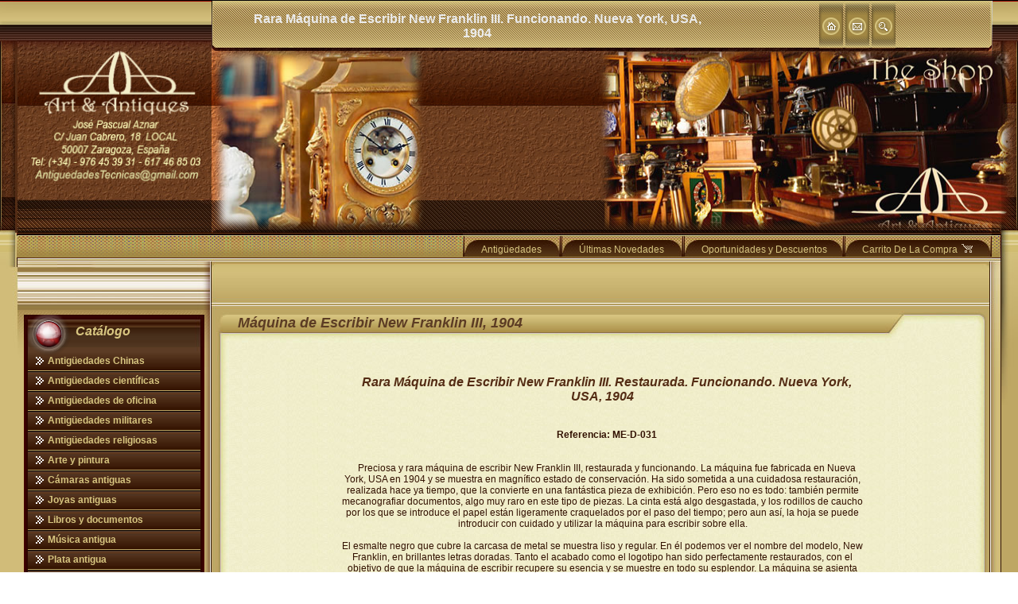

--- FILE ---
content_type: text/html; charset=UTF-8
request_url: https://www.antiguedadestecnicas.com/productos/D-031.php
body_size: 12521
content:
<!DOCTYPE html PUBLIC "-//W3C//DTD XHTML 1.0 Strict//EN" "https://www.w3.org/TR/xhtml1/DTD/xhtml1-strict.dtd">

<script>
	function unSolClic()
	{
		document.getElementById('btn_comprar').disabled = true;
		//eval("document."+formulari+".b_comprar.style.visibility=false");
	}
</script>
<html xmlns="https://www.w3.org/1999/xhtml"><!-- #BeginTemplate "../Templates/template.dwt" --><!-- DW6 -->

<head>

<!-- Google Tag Manager -->
<script>(function(w,d,s,l,i){w[l]=w[l]||[];w[l].push({'gtm.start':
new Date().getTime(),event:'gtm.js'});var f=d.getElementsByTagName(s)[0],
j=d.createElement(s),dl=l!='dataLayer'?'&l='+l:'';j.async=true;j.src=
'https://www.googletagmanager.com/gtm.js?id='+i+dl;f.parentNode.insertBefore(j,f);
})(window,document,'script','dataLayer','GTM-W75CKZBH');</script>
<!-- End Google Tag Manager -->



<script>
	function unSolClic()
	{
		document.getElementById('btn_comprar').disabled = true;
		//eval("document."+formulari+".b_comprar.style.visibility=false");
	}
</script>

<!-- #BeginEditable "meta" -->
<meta http-equiv="Content-Type" content="text/html; charset=UTF-8" />
<title>Rara Máquina de Escribir New Franklin III. Restaurada. Nueva York, USA, 1904</title>
<meta name="Keywords" content="Antigua Máquina de Escribir New Franklin, New Franklin III, antiguedades de oficina" />
<meta name="Description" content="Preciosa y rara máquina de escribir New Franklin III, restaurada y funcionando. La máquina fue fabricada en Nueva York, USA en 1904 y se muestra en magnífico estado de conservación. Ha sido sometida a una cuidadosa restauración, realizada hace ya tiempo" />
<META HTTP-EQUIV="Pragma" CONTENT="no-cache">
<META HTTP-EQUIV="Cache-Control" CONTENT="no-cache"> 
<META NAME="robots" CONTENT="INDEX,FOLLOW">
<META NAME="Author" CONTENT="www.antiguedadestecnicas.com">
<META NAME="copyright" CONTENT=" www.antiguedadestecnicas.com ">
<META NAME="revisit-after" CONTENT="30 days">
<meta name="language" content="es"/>
<link rel="alternate" hreflang="es" href="https://www.antiguedadestecnicas.com" />

<!-- #EndEditable -->



<!-- #BeginEditable "template style" -->
<link href="../Site/styles/template1.css" rel="stylesheet" type="text/css" />
<!-- #EndEditable -->

<!-- Links to Style Sheets Begin-->
<link href="../Site/styles/content.css" rel="stylesheet" type="text/css" />
<link href="../Site/styles/fonts.css" rel="stylesheet" type="text/css" />
<link href="../Site/styles/menu.css" rel="stylesheet" type="text/css" />
<!-- Links to Style Sheets End-->

<!-- #BeginEditable "google_analytics" -->

<meta name="google-translate-customization" content="e85a2615cabe0b9b-ab54b0908a19798e-g3f09da2fa1736c36-1c"></meta>
<script type="text/javascript" src="highslide/highslide-with-gallery.js"></script>
<script type="text/javascript" src="highslide/highslide.config.js" charset="utf-8"></script>
<link rel="stylesheet" type="text/css" href="highslide/highslide.css" />
<!--[if lt IE 7]>
<link rel="stylesheet" type="text/css" href="highslide/highslide-ie6.css" />
<![endif]-->



<!-- #EndEditable -->

<!-- Links to Javascript files Begin-->
<script type="text/javascript" src="../Site/javascript/special_functions.js"></script>
<script type="text/javascript" src="../Site/javascript/prod.js"></script>
<script type="text/javascript" src="../Site/javascript/menu.js"></script>
<script type="text/javascript">AC_FL_RunContent = 0; </script>
<script type="text/javascript" src="../Site/javascript/AC_RunActiveContent.js"></script>

<script type="text/javascript" src="../Site/javascript/sdmenu.js">
		/***********************************************
		* Slashdot Menu script- By DimX
		* Submitted to Dynamic Drive DHTML code library: https://www.dynamicdrive.com
		* Visit Dynamic Drive at https://www.dynamicdrive.com/ for full source code
		***********************************************/
	</script>
	<script type="text/javascript">
	// <![CDATA[
	var myMenu;
	window.onload = function() {
	    //alert('a');
		myMenu = new SDMenu("my_menu");
		myMenu.speed = 4;                     	// Menu sliding speed (1 - 5 recomended)
		myMenu.remember = true;               	// Store menu states (expanded or collapsed) in cookie and restore later
		myMenu.oneSmOnly = false;             	
		myMenu.markCurrent = true;            	

		myMenu.init();
		myMenu.collapseAll();                 	 
	};
	// ]]>
	</script>

<!--[if lt IE 7.]>
<script defer type="text/javascript" src="/Site/javascript/pngfix.js"></script>
<![endif]-->
<!-- Links to Javascript files End-->

<!-- START BREVO - We recommend to place the below code in head tag of your website html  -->
<style>
  @font-face {
    font-display: block;
    font-family: Roboto;
    src: url(https://assets.brevo.com/font/Roboto/Latin/normal/normal/7529907e9eaf8ebb5220c5f9850e3811.woff2) format("woff2"), url(https://assets.brevo.com/font/Roboto/Latin/normal/normal/25c678feafdc175a70922a116c9be3e7.woff) format("woff")
  }

  @font-face {
    font-display: fallback;
    font-family: Roboto;
    font-weight: 600;
    src: url(https://assets.brevo.com/font/Roboto/Latin/medium/normal/6e9caeeafb1f3491be3e32744bc30440.woff2) format("woff2"), url(https://assets.brevo.com/font/Roboto/Latin/medium/normal/71501f0d8d5aa95960f6475d5487d4c2.woff) format("woff")
  }

  @font-face {
    font-display: fallback;
    font-family: Roboto;
    font-weight: 700;
    src: url(https://assets.brevo.com/font/Roboto/Latin/bold/normal/3ef7cf158f310cf752d5ad08cd0e7e60.woff2) format("woff2"), url(https://assets.brevo.com/font/Roboto/Latin/bold/normal/ece3a1d82f18b60bcce0211725c476aa.woff) format("woff")
  }

  #sib-container input:-ms-input-placeholder {
    text-align: left;
    font-family: Helvetica, sans-serif;
    color: #c0ccda;
  }

  #sib-container input::placeholder {
    text-align: left;
    font-family: Helvetica, sans-serif;
    color: #c0ccda;
  }

  #sib-container textarea::placeholder {
    text-align: left;
    font-family: Helvetica, sans-serif;
    color: #c0ccda;
  }

  #sib-container a {
    text-decoration: underline;
    color: #2BB2FC;
  }
</style>
<link rel="stylesheet" href="https://sibforms.com/forms/end-form/build/sib-styles.css">
<!--  END BREVO - We recommend to place the above code in head tag of your website html -->

</head>


<body>
<!-- Google Tag Manager (noscript) -->
<noscript><iframe src="https://www.googletagmanager.com/ns.html?id=GTM-W75CKZBH"
height="0" width="0" style="display:none;visibility:hidden"></iframe></noscript>
<!-- End Google Tag Manager (noscript) -->

<div id="main">

<!--SEO H1 -->
<div id="seo_1" style="top: 15px; left:300px; position:absolute; width:600px; z-index:500; text-align:center;">
<!-- #BeginEditable "seo_h1" -->
<div class="seo_h1"><h1>Rara Máquina de Escribir New Franklin III. Funcionando. Nueva York, USA, 1904</h1>
</div>
<!-- #EndEditable -->
</div>

<!-- #BeginEditable "header_image" -->
<!--SEO TEXT -->
<div id="img_1" style="top: 64px; left:260px; position:absolute; width:300px; height:230px; z-index:200; text-align:left;">
<div class="font4"><img src="/fotos/cabecera-izda.png" alt="" width="271" height="231" /></div>
</div>

<div id="img_1" style="right: 0px; top: 64px; position:absolute; width:535px; height:230px; z-index:200; ">
<div class="font4"><img src="/fotos/cabecera-dcha.png" alt="" width="528" height="230" /></div>
</div>

<!-- #EndEditable -->

<!--SEO H2 -->
<div id="seo_2" style="top: 335px; left:279px; position:absolute; width:auto; z-index:200; text-align:left; height: 39px;">
<!-- #BeginEditable "seo_h2" -->




<table width="100%" height="100%" border="0" align="center">
             <tr>
               <td height="100%" align="center" valign="middle"><div dir="ltr" id="result_box">
                 

<div id="google_translate_element"></div><script type="text/javascript">
function googleTranslateElementInit() {
  new google.translate.TranslateElement({pageLanguage: 'es', includedLanguages: 'ar,bg,ca,cs,da,de,el,en,es,fa,fi,fr,hi,hu,id,it,iw,ja,ko,nl,no,pl,pt,ro,ru,sv,ta,tr,yi,zh-CN', layout: google.translate.TranslateElement.InlineLayout.HORIZONTAL}, 'google_translate_element');
}
</script><script type="text/javascript" src="//translate.google.com/translate_a/element.js?cb=googleTranslateElementInit"></script>
               

             </tr>
           </table>

<!-- #EndEditable -->
</div> 

<!-- header -->
<div id="header"><div class="header2"><div class="header4"><div class="header1"><div class="header_wrapper">




<!--themed image-->
<div id="themed_image" style="left: 22px; top: 108px; position:absolute;">
<!-- #BeginEditable "themed_image" -->
<!-- #BeginLibraryItem "/Library/themed_image.lbi" --><img src="../Site/themed_images/themed_image.png" width="125" height="125" alt="themed_image" /><!-- #EndLibraryItem --><!-- #EndEditable --></div>
<!--logo-->
<div id="logo" style="text-align:left; position:absolute; left:39px; top:60px;"><!-- #BeginLibraryItem "/Library/logob.lbi" -->


<!-- for text logo - remove this line

<div class="logo">  Website Name  </div> 

for text logo - remove this line -->
<img src="../Site/logo/logo2.png" width="213" height="170" alt="logo" /><!-- #EndLibraryItem --></div>


<div id="dropmenu" style="right: 33px; top: 294px; position:absolute;">





<div id="slidemenu" class="slidetabsmenu">
<ul>

<!--1st section: THESE IS THE MAIN MENU BUTTONS -->
<li><a href="/antiguedades.html" title="Antiguedades"><span>Antigüedades <img src="/fotos/space.png" /></span></a></li>
<li><a href="/novedades.php" title="Novedades"><span>Últimas Novedades <img src="/fotos/space.png" /></span></a></li>
<li><a href="/oportunidades.php" title="Oportunidades"><span>Oportunidades y Descuentos<img src="/fotos/space.png" /></span></a></li>
<li><a href="/carrito/carrito.php" 			    	title="Pedidos"><span>Carrito De La Compra <img src="/fotos/carrito.png" /></span></a></li>
<!--END MAIN BUTTONS -->
</ul>
</div>

<br style="clear: left;" /><br class="IEonlybr" />



<script type="text/javascript">
//SYNTAX: tabdropdown.init("menu_id", [integer OR "auto"])
tabdropdown.init("slidemenu", "auto")
</script>



</div>

<!--search-->



<!--icons-->
<div id="icons" style="right: 50px; top: 1px; position:absolute; width:200px"><!-- #BeginLibraryItem "/Library/icons.lbi" --><table border="0" width="100%" cellpadding="0" cellspacing="0">
	<tr>
		<td>
<a href="../index.htm">
<img src="../Site/graphics/elements/home.gif" style="border:0px" width="30" height="60" alt="Inicio" /></a>
<a href="../contact.htm">
<img src="../Site/graphics/elements/contact.gif" style="border:0px" width="30" height="60" alt="Contactar" /></a>
<a href="../sitemap.htm">
<img src="../Site/graphics/elements/sitemap.gif" style="border:0px" width="30" height="60" alt="Mapa del sitio" /></a>
</td>
	</tr>
</table><!-- #EndLibraryItem --></div>


</div></div></div></div></div>
<!-- end header --> 
		
<!-- content -->
<div id="content"><div class="layout2c2"><div class="layout2c6"><div class="layout2c4"><div class="layout2c8"><div class="layout2c5"><div class="layout2c7"><div class="layout2c3"><div class="layout2c1">
 
<!-- content containers -->
 		<table class="content_wrapper" border="0" cellpadding="0" cellspacing="0">
			<tr>
				<td class="left_padding">&nbsp;</td>
				<td class="content1">

<div class="body1" style="width: 100%">				
<!-- #BeginEditable "body1" -->
<div class="vmenu_wrapper">

<div class="vmenu_h_wrapper">
<div class="vmenu_2">
<div class="vmenu_3">
<div class="vmenu_1">

<div class="vmenu_header">
<table style="width: 100%" border="0" cellpadding="0" cellspacing="0">
	<tr>
		<td class="vmenu_heading">
		<div class="image7"><img src="/Site/graphics/icons/8_orb.png" alt="Antigedades tecnicas" width="60" height="52" class="icon_menu"/>
</div>
		<div class="heading7">Cat&aacute;logo</div>		</td>
	</tr>
</table>
</div></div></div></div></div>


<div class="vmenu_c_wrapper">

<div class="vmenu_0">
<div class="vmenu_6">
<div class="vmenu_4">
<div class="vmenu_8">
<div class="vmenu_5">
<div class="vmenu_7">

<div class="vmenu_content">

<table style="width: 100%" border="0" cellpadding="0" cellspacing="0">
	<tr>
		<td><!-- #BeginLibraryItem "/Library/vertical_slidemenu.lbi" -->




<!-- menu button rule: if the <span> tags include the <a href="> then it's a single menu button with hyperlink if the <span> tags only inludes 'text' then it's a menu button for the sub menu a menu button for sub menu can not use an active link -->


  <div id="my_menu" class="sdmenu">
  <!-- identifier for script 
  
  <!-- button 1 -->
  <div class="collapsed"> <span>Antigüedades Chinas</span>
  <a href="/antiguedades-chinas.php">Antigüedades Chinas</a></div>
    
  <!-- button 2 -->
  <div class="collapsed"> <span>Antig&uuml;edades cient&iacute;ficas </span>
  <a href="/antiguedades-cientificas.php">Antig&uuml;edades cient&iacute;ficas</a>
  </div>
  <!-- button 3 -->
  <div class="collapsed"> <span>Antig&uuml;edades de oficina</span> 
  <a href="/maquinas-de-escribir-antiguas.php">M&aacute;quinas de escribir antiguas</a>
  <a href="/calculadoras-antiguas.php">Calculadoras antiguas</a>
  <a href="/telefonos-y-telegrafos-antiguos.php">Tel&eacute;fonos y Tel&eacute;grafos antiguos</a>
  </div> 
  <!-- button 4 -->
  <div class="collapsed"> <span>Antig&uuml;edades militares</span> 
  <a href="/espadas-antiguas.php">Espadas antiguas</a>
  <a href="/medallas-y-condecoraciones-antiguas.php">Medallas y condecoraciones</a> 
  <a href="/cascos-militares-antiguos.php">Cascos militares</a> 
  <a href="/otra-militaria-antigua.php">Otros artículos militares</a> 
  </div>
  <!-- button 5 -->
  <div class="collapsed"> <span>Antigüedades religiosas </span>
  <a href="/antiguedades-religiosas.php">Antig&uuml;edades religiosas</a>
  </div>
  <!-- button 6 -->
  <div class="collapsed"> <span>Arte y pintura</span> 
  <a href="/pintura-antigua.php">Pintura antigua</a>
  <a href="/pintura-contemporanea.php">Pintura contemporánea</a>
  <a href="/grabados-antiguos.php">Grabados antiguos y mapas</a> 
  </div>
  <!-- button 7 -->
  <div class="collapsed"> <span>C&aacute;maras antiguas</span>
  <a href="/camaras-antiguas.php">C&aacute;maras antiguas</a>
  </div>
  <!-- button 8 -->
  <div class="collapsed"> <span>Joyas antiguas</span> 
  <a href="/joyas-antiguas.php">Joyas antiguas</a> 
  </div>
  <!-- button 9 -->
  <div class="collapsed"> <span>Libros y documentos</span> 
  <a href="/libros-antiguos.php">Libros antiguos</a> 
  <a href="/fotografias-antiguas.php">Fotografia antigua</a> 
  <a href="/publicaciones-antiguas.php">Publicaciones antiguas</a> 
  </div>
  <!-- button 10 -->
  <div class="collapsed"> <span>M&uacute;sica antigua</span> 
  <a href="/gramofonos-antiguos.php">Gram&oacute;fonos antiguos</a>
  <a href="/cajas-de-musica-antiguas.php">Cajas de m&uacute;sica antiguas</a>
  <a href="/radios-antiguas.php">Radios antiguas</a>
  <a href="/discos-de-gramofono.php">Discos y Accesorios</a>
  </div>
  <!-- button 11 -->
  <div class="collapsed"> <span>Plata antigua</span> 
  <a href="/plata-antigua.php">Plata antigua</a> 
  </div>
  <!-- button 12 -->
  <div class="collapsed"> <span>Relojes antiguos</span> 
  <a href="/relojes-de-sobremesa-antiguos.php">Relojes sobremesa antiguos</a> 
  <a href="/relojes-de-pared-antiguos.php">Relojes de pared antiguos</a> 
  <a href="/relojes-de-pie-antiguos.php">Relojes de pie antiguos</a>
  <a href="/relojes-de-bolsillo-antiguos.php">Relojes de bolsillo antiguos</a> 
  <a href="/relojes-de-pulsera-antiguos.php">Relojes de pulsera antiguos</a> 
  </div>
  <!-- button 13 -->
  <div class="collapsed"> <span>Otros objetos antiguos</span> 
  <a href="/objetos-antiguos.php">Otros objetos antiguos</a>
  </div>
</div>
<!-- #EndLibraryItem -->&nbsp;</td>
	</tr>
</table>
</div></div></div></div></div></div></div></div></div>
<br />


<div class="vmenu_wrapper">

<div class="vmenu_h_wrapper">
<div class="vmenu_2">
<div class="vmenu_3">
<div class="vmenu_1">

<div class="vmenu_header">
<table style="width: 100%" border="0" cellpadding="0" cellspacing="0">
	<tr>
		<td class="vmenu_heading">
		<div class="image7"><img src="/Site/graphics/icons/8_orb.png" alt="Antigedades tcnicas" width="60" height="52" class="icon_menu"/></div>
		<div class="heading7">Secciones</div>		</td>
	</tr>
</table>
</div></div></div></div></div>


<div class="vmenu_c_wrapper">

<div class="vmenu_0">
<div class="vmenu_6">
<div class="vmenu_4">
<div class="vmenu_8">
<div class="vmenu_5">
<div class="vmenu_7">

<div class="vmenu_content">

<table style="width: 100%" border="0" cellpadding="0" cellspacing="0">
	<tr>
		<td><!-- #BeginLibraryItem "/Library/vertical_slidemenu.lbi" --><!-- menu button rule: if the <span> tags include the <a href="> then it's a single menu button with hyperlink if the <span> tags only inludes 'text' then it's a menu button for the sub menu a menu button for sub menu can not use an active link -->


  <div id="my_menu" class="sdmenu">
  <!-- identifier for script 
  
<!-- button 1 -->
  <div>  <a href="/">Página de Inicio</a></div>
  <!-- button 2 -->
  <div><a href="/condiciones-de-venta.php">Condiciones de Venta</a></div><!-- button 3 -->
<div><a href="/quienes.html">Quienes Somos</a></div>
<!-- button 4 -->
<div><a href="/contacto.html">Contacte con Nosotros</a></div>  
   
</div><!-- #EndLibraryItem -->&nbsp;</td>
	</tr>
</table>
</div></div></div></div></div></div></div></div></div>

<br />

<!-- START BREVO - We recommend to place the below code where you want the form in your website html  -->
	
	
	
	
	
	
	<table width="100%" style="background: #FFFFFF; border: 1px solid grey; border-spacing: 0; border-collapse: separate; border-radius: 3px;">
  <tbody>
    <tr>
      <td bgcolor="#990000" style="font-size: 16px; text-align: center; font-weight: 700; font-family: Helvetica, sans-serif; color: #FFFFFF; padding: 8px;">
        <p style="margin: 0;">Servicio de Alertas</p>
      </td>
    </tr>
    <tr>
      <td align="center" bgcolor="#990000" style="font-size: 12px; bg text-align: center; font-family: Helvetica, sans-serif; color: #FFFFFF; padding: 3px;">
      Apúntate a nuestro Servicio de Alertas<br /><br />
</td>
    </tr>
    <tr>
      <td style="padding: 2px;" bgcolor="#f1efcb"><div class="sib-form" style="text-align: center; background-color: transparent;">
		  <span style="font-size: 12px; text-align: center; font-family: Helvetica, sans-serif; color: #990000; background-color: transparent;">
              <strong>
             Te avisaremos cuando haya nuevas piezas, descuentos y oportunidades.</strong><br /><br />


              </span>
        <div id="sib-form-container" class="sib-form-container" style="width: 95%; margin: 0 auto; padding: 0;">
          
          <!-- Mensaje de Error -->
          <div id="error-message" class="sib-form-message-panel" style="width: 95%; font-size: 12px; text-align: center; font-family: Helvetica, sans-serif; color: #661d1d; background-color: #ffeded; border-radius: 3px; border-color: #ff4949; margin: 0 auto; padding: 0;">
            <div class="sib-form-message-panel__text sib-form-message-panel__text--center">
              <svg viewBox="0 0 512 512" class="sib-icon sib-notification__icon">
                <path d="M256 40c118.621 0 216 96.075 216 216 0 119.291-96.61 216-216 216-119.244 0-216-96.562-216-216 0-119.203 96.602-216 216-216m0-32C119.043 8 8 119.083 8 256c0 136.997 111.043 248 248 248s248-111.003 248-248C504 119.083 392.957 8 256 8zm-11.49 120h22.979c6.823 0 12.274 5.682 11.99 12.5l-7 168c-.268 6.428-5.556 11.5-11.99 11.5h-8.979c-6.433 0-11.722-5.073-11.99-11.5l-7-168c-.283-6.818 5.167-12.5 11.99-12.5zM256 340c-15.464 0-28 12.536-28 28s12.536 28 28 28 28-12.536 28-28-12.536-28-28-28z" />
                </svg>
              <span class="sib-form-message-panel__inner-text" style="font-size: 12px;">
                No hemos podido validar su suscripción.
                </span>
              </div>
            </div>
          
          
          
          <!-- Mensaje de Éxito -->
          <div id="success-message" class="sib-form-message-panel" style="width: 95%; font-size: 16px; text-align: left; font-family: Helvetica, sans-serif; color: #085229; background-color: #e7faf0; border-radius: 3px; border-color: #13ce66; margin: 0 auto; padding: 0;">
            <div class="sib-form-message-panel__text sib-form-message-panel__text--center">
              <svg viewBox="0 0 512 512" class="sib-icon sib-notification__icon">
                <path d="M256 8C119.033 8 8 119.033 8 256s111.033 248 248 248 248-111.033 248-248S392.967 8 256 8zm0 464c-118.664 0-216-96.055-216-216 0-118.663 96.055-216 216-216 118.664 0 216 96.055 216 216 0 118.663-96.055 216-216 216zm141.63-274.961L217.15 376.071c-4.705 4.667-12.303 4.637-16.97-.068l-85.878-86.572c-4.667-4.705-4.637-12.303.068-16.97l8.52-8.451c4.705-4.667 12.303-4.637 16.97.068l68.976 69.533 163.441-162.13c4.705-4.667 12.303-4.637 16.97.068l8.451 8.52c4.668 4.705 4.637 12.303-.068 16.97z" />
                </svg>
              <span class="sib-form-message-panel__inner-text" style="font-size: 12px;">
                Revise su correo y confirme su subscripción.
                </span>
              </div>
            </div>
          
          <div></div>
          
          <!-- Contenedor del Formulario -->
          <div id="sib-container" class="sib-container--small sib-container--vertical" style="width: 95%; text-align: center; background-color: rgba(241,239,203,1); border-radius: 3px; border-width: 0px; border-color: #C0CCD9; border-style: solid; direction: ltr; margin: 0 auto; padding: 0;">
            
            
            <form id="sib-form" method="POST" action="https://9100684a.sibforms.com/serve/[base64]" data-type="subscription">
              
              <!-- Título -->
              
              
              
              
              <!-- Campo: NOMBRE -->
              <div style="padding: 0; width: 95%; margin: 0 auto;">
                <div class="sib-input sib-form-block">
                  <div class="form__entry entry_block">
                    <div class="form__label-row">
                      <div class="entry__field">
                        <input class="input" maxlength="200" type="text" id="NOMBRE" name="NOMBRE" autocomplete="off" placeholder="TU NOMBRE" data-required="true" style="font-size: 12px; width: 100%;" required />
                        </div>
                      </div>
                    <label class="entry__error entry__error--primary" style="font-size: 12px; text-align: center; font-family: Helvetica, sans-serif; color: #661d1d; background-color: #ffeded; border-radius: 3px; border-color: #ff4949;">
                      </label>
                    </div>
                  </div>
                </div>
              
              <!-- Campo: EMAIL -->
              <div style="padding: 0; width: 95%; margin: 0 auto;">
                <div class="sib-input sib-form-block">
                  <div class="form__entry entry_block">
                    <div class="form__label-row">
                      <div class="entry__field">
                        <input class="input" type="email" id="EMAIL" name="EMAIL" autocomplete="off" placeholder="TU MEJOR EMAIL" data-required="true" style="font-size: 12px; width: 100%;" required />
                        </div>
                      </div>
                    <label class="entry__error entry__error--primary" style="font-size: 12px; text-align: center; font-family: Helvetica, sans-serif; color: #661d1d; background-color: #ffeded; border-radius: 3px; border-color: #ff4949;">
                      </label>
                    </div>
                  </div>
                </div>
              
              <!-- Botón ENVIAR -->
              <div style="padding: 0; width: 95%; margin: 0 auto;">
                <div class="sib-form-block" style="text-align: center;">
                  <button class="sib-form-block__button sib-form-block__button-with-loader" style="font-size: 14px; text-align: center; font-weight: 700; font-family: Helvetica, sans-serif; color: #FFFFFF; background-color: #990000; border-radius: 3px; border-width: 0px; width: 100%;" form="sib-form" type="submit">
                    <svg class="icon clickable__icon progress-indicator__icon sib-hide-loader-icon" viewBox="0 0 512 512">
                      <path d="M460.116 373.846l-20.823-12.022c-5.541-3.199-7.54-10.159-4.663-15.874 30.137-59.886 28.343-131.652-5.386-189.946-33.641-58.394-94.896-95.833-161.827-99.676C261.028 55.961 256 50.751 256 44.352V20.309c0-6.904 5.808-12.337 12.703-11.982 83.556 4.306 160.163 50.864 202.11 123.677 42.063 72.696 44.079 162.316 6.031 236.832-3.14 6.148-10.75 8.461-16.728 5.01z" />
                      </svg>
                    ENVIAR
                    </button><br />
                  
                  </div><br />

                </div>
              
              <!-- Texto informativo -->
              <div style="padding: 0; width: 95%; margin: 0 auto;">
              <div class="sib-form-block" style="font-size: 12px; text-align: center; font-family: Helvetica, sans-serif; color: #990000; background-color: transparent;">
                
                </div>
              
              <!-- Campos ocultos -->
              <input type="text" name="email_address_check" value="" class="input--hidden">
              <input type="hidden" name="locale" value="es">
              
              </form>
            
            
            </div>
          
          </div>
			
  </div>
        </td>
    </tr>
    <tr>
      <td align="center" bgcolor="#990000" style="padding: 8px;">
        <p style="color: #FFFFFF; margin: 0;">
          Cada pieza es irrepetible. Las más raras y las mejores oportunidades son las primeras en venderse.</p>
        <p style="color: #FFFFFF; margin: 0;">&nbsp;</p>
        <p style="color: #FFFFFF; margin: 0;"> El Servicio de Alertas es gratis y puedes darte de baja en cualquier momento. No hacemos Spam.&nbsp;
        </p>
        </td>
    </tr>
  </tbody>
</table>

	<p><!-- END BREVO - We recommend to place the above code where you want the form in your website html  -->	  </p>


<p>&nbsp;</p>
<!-- #EndEditable -->
</div>
				
				</td>
				<td class="content2">
				
<div class="body2" style="width: 100%">
<!-- #BeginEditable "body2" -->	
<p>&nbsp;</p>
<!-- #EndEditable -->
</div>

				</td>
				<td class="content3">
				
<div class="body3" style="width: 100%">				
<!-- #BeginEditable "body3" -->

<div class="content3_wrapper">

<div class="content3_h_wrapper">
<div class="content3_2">
<div class="content3_3">
<div class="content3_1">

<div class="content3_header">
<table style="width: 100%" border="0" cellpadding="0" cellspacing="0">
	<tr>
		<td class="content3_heading">
		<div class="image3"></div>		
		<table width="100%" border="0" align="left">
          <tr>
            <td width="8" rowspan="2">&nbsp;</td>
            <td>&nbsp;</td>
            <td colspan="2"><strong><em><font color="#5C3C24" size="4">Máquina de Escribir New Franklin III, 1904</font></em></strong> </td>
            <td width="118" align="right">&nbsp;</td>
            <td width="10" align="right">&nbsp;</td>
          </tr>
          <tr>
            <td width="8" valign="bottom">&nbsp;</td>
            <td height="30" colspan="2" valign="middle"><strong></strong></td>
            <td width="118" height="30" align="right" valign="middle">&nbsp;</td>
            <td width="10" valign="bottom">&nbsp;</td>
          </tr>
        </table></td>
	</tr>
</table>
</div></div></div></div></div>


<div class="content3_c_wrapper">

<div class="content3_0">
<div class="content3_6">
<div class="content3_4">
<div class="content3_8">
<div class="content3_5">
<div class="content3_7">
				
<div class="content3_content">

<table style="width: 100%" border="0" cellpadding="15" cellspacing="0">
	<tr>
		<td class="font3"><div align="center">
		  <table width="662" border="0">
              <tr>
                <td width="656"><div align="center"> <h2 class="heading2-title"> Rara Máquina de Escribir New Franklin III. Restaurada. Funcionando. Nueva York, USA, 1904</h2></div></td>
              </tr>
              <tr>
                <td><div align="center">
                    <br /><p><div align="center"><strong>Referencia: ME-D-031</strong></p><br /><br />
                  <p>Preciosa y rara máquina de escribir New Franklin III, restaurada y funcionando. La máquina fue fabricada en Nueva York, USA en 1904 y se muestra en magnífico estado de conservación. Ha sido sometida a una cuidadosa restauración, realizada hace ya tiempo, que la convierte en una fantástica pieza de exhibición. Pero eso no es todo: también permite mecanografiar documentos, algo muy raro en este tipo de piezas. La cinta está algo desgastada, y los rodillos de caucho por los que se introduce el papel están ligeramente craquelados por el paso del tiempo; pero aun así, la hoja se puede introducir con cuidado y utilizar la máquina para escribir sobre ella. <br /><br />
El esmalte negro que cubre la carcasa de metal se muestra liso y regular. En él podemos ver el nombre del modelo, New Franklin, en brillantes letras doradas. Tanto el acabado como el logotipo han sido perfectamente restaurados, con el objetivo de que la máquina de escribir recupere su esencia y se muestre en todo su esplendor. La máquina se asienta sobre la base original de madera de caoba, muy bien conservada y con un atractivo y cálido barniz satinado. A su vez, se conecta con la cubierta de metal original de época. La cubierta conserva el logotipo original sin restaurar, bastante desvaído pero aún visible. <br /><br />
Por su estado de conservación y su funcionamiento, esta rara máquina de escribir New Franklin III es una pieza de colección muy buscada que hará las delicias de cualquier experto.<br />
<strong><br />

Historia de las Máquinas Franklin</strong><br /><br />
El primer diseño de la máquina de escribir Franklin fue patentado en 1891 por Wellington P. Kidder. El primer modelo mostraba ya el clásico diseño circular de estas máquinas, una de sus características distintivas que conservarían durante años. En principio, la fabricación de la máquina de escribir Franklin fue encargada a la Tilton Manufacturing Company de Bolton, Massachusetts; pero ya en 1892 se creó la Franklin Typewriter Company en Nueva York, que comenzaría ese mismo año a producir sus propias máquinas de escribir. La empresa lanzó numerosos modelos hasta 1904, cuando entró en bancarrota; en 1907 fue absorbida por su competidora, la Victor Typewriter Company de Boston, que desplazaría entonces su sede a Nueva York. Ese mismo año la empresa lanzaría su primera máquina de escribir de golpeo frontal (front strike), el modelo Victor Nº 1.</p>
              

                </div></td>
              </tr>
                  </table>
		  </div>
		  <p align="center"><br />
              <!--body-->
              <!--Start New Product-->
              <strong>Precio : VENDIDO </strong><br />
              <font size="1" face="Verdana, Arial, Helvetica, sans-serif">¡Enviamos a todo el Mundo! ¡Envíos a España GRATIS!<br /><br />
              </font></p>

<form method="post" action="/carrito/carrito.php"  name="form1" onsubmit="unSolClic()">
			  <div align="center"><img src="/Site/graphics/icons/vendido.png" alt="207" width="100" height="20" border="0" /></div>
            </form>
          
		  <br /> <p align="center">

<table width="300" border="0" align="center" cellpadding="0" cellspacing="0">
		   <tr>
		     <td width="100%" align="center" valign="middle">
             <div id="fb-root"></div>
<script>(function(d, s, id) {
  var js, fjs = d.getElementsByTagName(s)[0];
  if (d.getElementById(id)) return;
  js = d.createElement(s); js.id = id;
  js.src = "//connect.facebook.net/es_ES/all.js#xfbml=1";
  fjs.parentNode.insertBefore(js, fjs);
}(document, 'script', 'facebook-jssdk'));</script>
<div class="fb-like" data-send="true" data-layout="button_count" data-width="250" data-show-faces="false"></div>
</td>
		     </tr>
		   </table>




<br />
</p>



<div class="highslide-gallery">



		  <table width="750" border="0" align="center">
            <tr>
              <td colspan="5" align="center" valign="middle"><script> (function(s,i,r,v) { v = i.createElement(r); v.async=1; v.src = ('file:'==location.protocol?'https:':'') + '//scripts.sirv.com/sirv.js'; i.getElementsByTagName(r)[0].parentNode.appendChild(v); })(window, document, 'script'); </script>
<div class="Sirv" data-src="https://ardhamin.sirv.com/2020/03/ME-D-031/ME-D-031.spin"></div>
</td>
              </tr>
            

<tr>
              <td colspan="5" align="center" valign="middle"><strong>Fotos adicionales</strong>:<br />
(pulse sobre ellas para agrandar)</td>
              </tr>



            <tr>

<td width="112" align="center" valign="middle"><a href="/fotos/prin/ME-D-031/ME-D-031-01.jpg" class="highslide" title="ME-D-031: Máquina de Escribir New Franklin III, 1904" onclick="return hs.expand(this, config1 )"><img src="/fotos/peq/ME-D-031-peq/ME-D-031-01.jpg" border="0" onclick="MM_swapImage('fotico','','/fotos/prin/ME-D-031/ME-D-031-01.jpg',1)"/> </a>
</td>
              
<td width="112" align="center" valign="middle"><a href="/fotos/prin/ME-D-031/ME-D-031-02.jpg" class="highslide" title="ME-D-031: Máquina de Escribir New Franklin III, 1904" onclick="return hs.expand(this, config1 )"><img src="/fotos/peq/ME-D-031-peq/ME-D-031-02.jpg" border="0" onclick="MM_swapImage('fotico','','/fotos/prin/ME-D-031/ME-D-031-02.jpg',1)"/> </a>
</td>


             <td width="112" align="center" valign="middle"><a href="/fotos/prin/ME-D-031/ME-D-031-03.jpg" class="highslide" title="ME-D-031: Máquina de Escribir New Franklin III, 1904" onclick="return hs.expand(this, config1 )"><img src="/fotos/peq/ME-D-031-peq/ME-D-031-03.jpg" border="0" onclick="MM_swapImage('fotico','','/fotos/prin/ME-D-031/ME-D-031-03.jpg',1)"/> </a>
</td>

<td width="112" align="center" valign="middle"><a href="/fotos/prin/ME-D-031/ME-D-031-04.jpg" class="highslide" title="ME-D-031: Máquina de Escribir New Franklin III, 1904" onclick="return hs.expand(this, config1 )"><img src="/fotos/peq/ME-D-031-peq/ME-D-031-04.jpg" border="0" onclick="MM_swapImage('fotico','','/fotos/prin/ME-D-031/ME-D-031-04.jpg',1)"/> </a>
</td>
<td width="112" align="center" valign="middle"><a href="/fotos/prin/ME-D-031/ME-D-031-05.jpg" class="highslide" title="ME-D-031: Máquina de Escribir New Franklin III, 1904" onclick="return hs.expand(this, config1 )"><img src="/fotos/peq/ME-D-031-peq/ME-D-031-05.jpg" border="0" onclick="MM_swapImage('fotico','','/fotos/prin/ME-D-031/ME-D-031-05.jpg',1)"/> </a>
</td>

</tr>
            <tr>
<td width="112" align="center" valign="middle"><a href="/fotos/prin/ME-D-031/ME-D-031-06.jpg" class="highslide" title="ME-D-031: Máquina de Escribir New Franklin III, 1904" onclick="return hs.expand(this, config1 )"><img src="/fotos/peq/ME-D-031-peq/ME-D-031-06.jpg" border="0" onclick="MM_swapImage('fotico','','/fotos/prin/ME-D-031/ME-D-031-06.jpg',1)"/> </a>
</td>

<td width="112" align="center" valign="middle"><a href="/fotos/prin/ME-D-031/ME-D-031-07.jpg" class="highslide" title="ME-D-031: Máquina de Escribir New Franklin III, 1904" onclick="return hs.expand(this, config1 )"><img src="/fotos/peq/ME-D-031-peq/ME-D-031-07.jpg" border="0" onclick="MM_swapImage('fotico','','/fotos/prin/ME-D-031/ME-D-031-07.jpg',1)"/> </a>
</td>

<td width="112" align="center" valign="middle"><a href="/fotos/prin/ME-D-031/ME-D-031-08.jpg" class="highslide" title="ME-D-031: Máquina de Escribir New Franklin III, 1904" onclick="return hs.expand(this, config1 )"><img src="/fotos/peq/ME-D-031-peq/ME-D-031-08.jpg" border="0" onclick="MM_swapImage('fotico','','/fotos/prin/ME-D-031/ME-D-031-08.jpg',1)"/> </a>
</td>

<td width="112" align="center" valign="middle"><a href="/fotos/prin/ME-D-031/ME-D-031-09.jpg" class="highslide" title="ME-D-031: Máquina de Escribir New Franklin III, 1904" onclick="return hs.expand(this, config1 )"><img src="/fotos/peq/ME-D-031-peq/ME-D-031-09.jpg" border="0" onclick="MM_swapImage('fotico','','/fotos/prin/ME-D-031/ME-D-031-09.jpg',1)"/> </a>
</td>

<td width="112" align="center" valign="middle"><a href="/fotos/prin/ME-D-031/ME-D-031-10.jpg" class="highslide" title="ME-D-031: Máquina de Escribir New Franklin III, 1904" onclick="return hs.expand(this, config1 )"><img src="/fotos/peq/ME-D-031-peq/ME-D-031-10.jpg" border="0" onclick="MM_swapImage('fotico','','/fotos/prin/ME-D-031/ME-D-031-10.jpg',1)"/> </a>
</td>


            </tr>
            




<tr>
              <td width="112" align="center" valign="middle"><a href="/fotos/prin/ME-D-031/ME-D-031-11.jpg" class="highslide" title="ME-D-031: Máquina de Escribir New Franklin III, 1904" onclick="return hs.expand(this, config1 )"><img src="/fotos/peq/ME-D-031-peq/ME-D-031-11.jpg" border="0" onclick="MM_swapImage('fotico','','/fotos/prin/ME-D-031/ME-D-031-11.jpg',1)"/> </a>
</td>
<td width="112" align="center" valign="middle"><a href="/fotos/prin/ME-D-031/ME-D-031-12.jpg" class="highslide" title="ME-D-031: Máquina de Escribir New Franklin III, 1904" onclick="return hs.expand(this, config1 )"><img src="/fotos/peq/ME-D-031-peq/ME-D-031-12.jpg" border="0" onclick="MM_swapImage('fotico','','/fotos/prin/ME-D-031/ME-D-031-12.jpg',1)"/> </a>
</td>
<td width="112" align="center" valign="middle"><a href="/fotos/prin/ME-D-031/ME-D-031-13.jpg" class="highslide" title="ME-D-031: Máquina de Escribir New Franklin III, 1904" onclick="return hs.expand(this, config1 )"><img src="/fotos/peq/ME-D-031-peq/ME-D-031-13.jpg" border="0" onclick="MM_swapImage('fotico','','/fotos/prin/ME-D-031/ME-D-031-13.jpg',1)"/> </a>
</td>
<td width="112" align="center" valign="middle"><a href="/fotos/prin/ME-D-031/ME-D-031-14.jpg" class="highslide" title="ME-D-031: Máquina de Escribir New Franklin III, 1904" onclick="return hs.expand(this, config1 )"><img src="/fotos/peq/ME-D-031-peq/ME-D-031-14.jpg" border="0" onclick="MM_swapImage('fotico','','/fotos/prin/ME-D-031/ME-D-031-14.jpg',1)"/> </a>
</td>
<td width="112" align="center" valign="middle"><a href="/fotos/prin/ME-D-031/ME-D-031-15.jpg" class="highslide" title="ME-D-031: Máquina de Escribir New Franklin III, 1904" onclick="return hs.expand(this, config1 )"><img src="/fotos/peq/ME-D-031-peq/ME-D-031-15.jpg" border="0" onclick="MM_swapImage('fotico','','/fotos/prin/ME-D-031/ME-D-031-15.jpg',1)"/> </a>
</td>
            </tr>


          </table>

<div style="clear:both"></div></div>


		  <p>&nbsp;</p>
		  <p>&nbsp;</p>
		  <p align="center">&nbsp;</p></td>
	</tr>
</table>

</div></div></div></div></div></div></div></div></div>

<p>&nbsp;</p>
<p>&nbsp;</p>

<p>&nbsp;</p>
<!-- #EndEditable -->
</div>
				
				</td>
				<td class="content4">
				
<div class="body4" style="width: 100%">				
<!-- #BeginEditable "body4" -->
<p>&nbsp;</p>
<!-- #EndEditable -->
</div>

				</td>
				<td class="content5">
				
<div class="body5" style="width: 100%">				
<!-- #BeginEditable "body5" -->
<p>&nbsp;</p>
<!-- #EndEditable -->
</div>
				</td>
				<td class="right_padding">&nbsp;</td>
			</tr>
		</table>
<!-- end content containers -->		
 </div></div></div></div></div></div></div></div></div>
<!-- end content --> 

<!-- footer -->
<div id="footer"><div class="layout2f2"><div class="layout2f6"><div class="layout2f4"><div class="layout2f8"><div class="layout2f5"><div class="layout2f7"><div class="layout2f3"><div class="layout2f1">
 
<!-- footer containers -->
 		<table class="footer_wrapper" border="0" cellpadding="0" cellspacing="0">
			<tr>
				<td class="footer1">&nbsp;</td>
				<td class="footer2">
				
<!-- copyright_links -->
	<div id="copyright_links"><!-- #BeginLibraryItem "/Library/copyright_links.lbi" -->
<p align="center">Copyright &copy; Joyería y Antigüedades Aznar S.L.U. - CIF: B-99326563 - Todos los derechos reservados.<br />
<table width="850" border="0" align="center">
    <tr>
      <td colspan="2"><HR size="1" width="500" color="#660000">
<p align="center"><a href="/"><font color="#990000">Antiguedades Online</font></a> | 
  <a href="/antiguedades.html"><font color="#990000">Antiguedades</font></a> | 
  <a href="/novedades.php"><font color="#990000">Novedades</font></a> | 
  <a href="/oportunidades.php"><font color="#990000">Oportunidades</font></a> | 
  <a href="/privacidad.html"><font color="#990000">Politica de Privacidad</font></a> | 
  <a href="/cookies.html"><font color="#990000">Cookies</font></a> | 
  <a href="/contacto.html"><font color="#990000">Contáctenos</font></a> |  
  <a href="/sitemap.html"><font color="#990000">Mapa</font></a><br>
<HR size="1" width="500" color="#660000">
 <p align="center"><a href="https://www.antiguedadestecnicas.com"><img src="/fotos/logo-ama.gif" width="276" height="129"  alt="Antiguedades Tecnicas"/></a><br>
 </p>
 </td>
    </tr>
</table>
<!-- #EndLibraryItem --><br />
		<br />
	<div id="contact_bookmark"></div>
				</div>
		
<div class="special1">					
<!-- #BeginEditable "special1" -->


<!-- Cookies -->




<!-- #EndEditable -->
</div>
				</td>
				<td class="footer3">&nbsp;</td>
			</tr>
		</table>
<!-- end footer containers -->
		
 </div></div></div></div></div></div></div></div></div>
<!-- end footer -->

</div>

<!-- START BREVO - We recommend to place the below code in footer or bottom of your website html  -->
<script>
  window.REQUIRED_CODE_ERROR_MESSAGE = 'Elija un código de país';
  window.LOCALE = 'es';
  window.EMAIL_INVALID_MESSAGE = window.SMS_INVALID_MESSAGE = "La información que ha proporcionado no es válida. Compruebe el formato del campo e inténtelo de nuevo.";

  window.REQUIRED_ERROR_MESSAGE = "Este campo no puede quedarse vacío. ";

  window.GENERIC_INVALID_MESSAGE = "La información que ha proporcionado no es válida. Compruebe el formato del campo e inténtelo de nuevo.";




  window.translation = {
    common: {
      selectedList: '{quantity} lista seleccionada',
      selectedLists: '{quantity} listas seleccionadas'
    }
  };

  var AUTOHIDE = Boolean(0);
</script>

<script defer src="https://sibforms.com/forms/end-form/build/main.js"></script>


<!-- END BREVO - We recommend to place the above code in footer or bottom of your website html  -->

</body>

<!-- #EndTemplate --></html>
